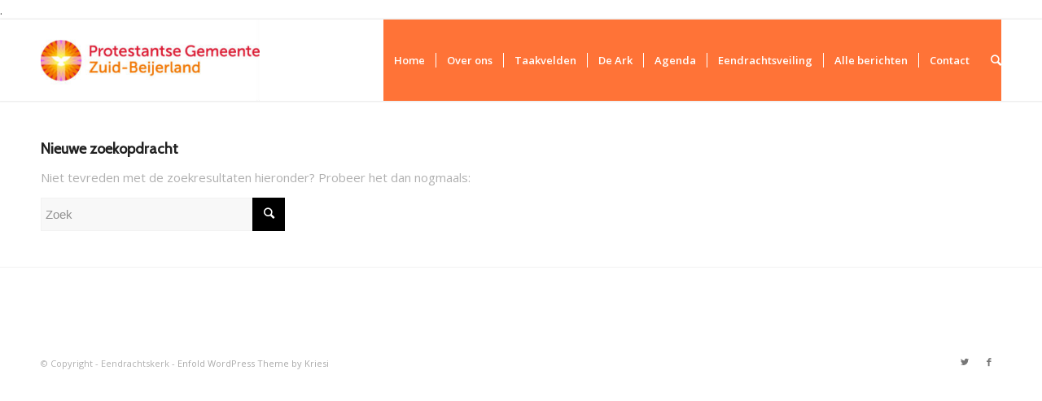

--- FILE ---
content_type: text/html; charset=UTF-8
request_url: https://www.eendrachtskerk.nl/news/striense-vrouwenavond/?s=
body_size: 9320
content:
<!DOCTYPE html>
<html lang="nl-NL" class="html_stretched responsive av-preloader-disabled av-default-lightbox  html_header_top html_logo_left html_main_nav_header html_menu_right html_custom html_header_sticky html_header_shrinking_disabled html_mobile_menu_tablet html_disabled html_header_searchicon html_content_align_center html_header_unstick_top_disabled html_header_stretch_disabled html_minimal_header html_minimal_header_shadow html_elegant-blog av-no-preview ">
<head>
<meta charset="UTF-8" />
<meta name="robots" content="noindex, follow" />


<!-- mobile setting -->
<meta name="viewport" content="width=device-width, initial-scale=1, maximum-scale=1">

<!-- Scripts/CSS and wp_head hook -->
<title>Zoekresultaten voor &#8220;&#8221; &#8211; Eendrachtskerk</title>
<meta name='robots' content='noindex, follow, max-image-preview:large' />
<link rel="alternate" type="application/rss+xml" title="Eendrachtskerk &raquo; feed" href="https://www.eendrachtskerk.nl/feed/" />
<link rel="alternate" type="application/rss+xml" title="Eendrachtskerk &raquo; reactiesfeed" href="https://www.eendrachtskerk.nl/comments/feed/" />
<link rel="alternate" type="application/rss+xml" title="Eendrachtskerk &raquo; zoekresultaten voor &#8220;&#8221;" href="https://www.eendrachtskerk.nl/search/feed/rss2/" />

<!-- google webfont font replacement -->
<link rel='stylesheet' id='avia-google-webfont' href='//fonts.googleapis.com/css?family=Cabin%7COpen+Sans:400,600' type='text/css' media='all'/> 
<script type="text/javascript">
window._wpemojiSettings = {"baseUrl":"https:\/\/s.w.org\/images\/core\/emoji\/14.0.0\/72x72\/","ext":".png","svgUrl":"https:\/\/s.w.org\/images\/core\/emoji\/14.0.0\/svg\/","svgExt":".svg","source":{"concatemoji":"https:\/\/www.eendrachtskerk.nl\/wp-includes\/js\/wp-emoji-release.min.js?ver=6.2.2"}};
/*! This file is auto-generated */
!function(e,a,t){var n,r,o,i=a.createElement("canvas"),p=i.getContext&&i.getContext("2d");function s(e,t){p.clearRect(0,0,i.width,i.height),p.fillText(e,0,0);e=i.toDataURL();return p.clearRect(0,0,i.width,i.height),p.fillText(t,0,0),e===i.toDataURL()}function c(e){var t=a.createElement("script");t.src=e,t.defer=t.type="text/javascript",a.getElementsByTagName("head")[0].appendChild(t)}for(o=Array("flag","emoji"),t.supports={everything:!0,everythingExceptFlag:!0},r=0;r<o.length;r++)t.supports[o[r]]=function(e){if(p&&p.fillText)switch(p.textBaseline="top",p.font="600 32px Arial",e){case"flag":return s("\ud83c\udff3\ufe0f\u200d\u26a7\ufe0f","\ud83c\udff3\ufe0f\u200b\u26a7\ufe0f")?!1:!s("\ud83c\uddfa\ud83c\uddf3","\ud83c\uddfa\u200b\ud83c\uddf3")&&!s("\ud83c\udff4\udb40\udc67\udb40\udc62\udb40\udc65\udb40\udc6e\udb40\udc67\udb40\udc7f","\ud83c\udff4\u200b\udb40\udc67\u200b\udb40\udc62\u200b\udb40\udc65\u200b\udb40\udc6e\u200b\udb40\udc67\u200b\udb40\udc7f");case"emoji":return!s("\ud83e\udef1\ud83c\udffb\u200d\ud83e\udef2\ud83c\udfff","\ud83e\udef1\ud83c\udffb\u200b\ud83e\udef2\ud83c\udfff")}return!1}(o[r]),t.supports.everything=t.supports.everything&&t.supports[o[r]],"flag"!==o[r]&&(t.supports.everythingExceptFlag=t.supports.everythingExceptFlag&&t.supports[o[r]]);t.supports.everythingExceptFlag=t.supports.everythingExceptFlag&&!t.supports.flag,t.DOMReady=!1,t.readyCallback=function(){t.DOMReady=!0},t.supports.everything||(n=function(){t.readyCallback()},a.addEventListener?(a.addEventListener("DOMContentLoaded",n,!1),e.addEventListener("load",n,!1)):(e.attachEvent("onload",n),a.attachEvent("onreadystatechange",function(){"complete"===a.readyState&&t.readyCallback()})),(e=t.source||{}).concatemoji?c(e.concatemoji):e.wpemoji&&e.twemoji&&(c(e.twemoji),c(e.wpemoji)))}(window,document,window._wpemojiSettings);
</script>
<style type="text/css">
img.wp-smiley,
img.emoji {
	display: inline !important;
	border: none !important;
	box-shadow: none !important;
	height: 1em !important;
	width: 1em !important;
	margin: 0 0.07em !important;
	vertical-align: -0.1em !important;
	background: none !important;
	padding: 0 !important;
}
</style>
	<link rel='stylesheet' id='wp-block-library-css' href='https://www.eendrachtskerk.nl/wp-includes/css/dist/block-library/style.min.css?ver=6.2.2' type='text/css' media='all' />
<link rel='stylesheet' id='classic-theme-styles-css' href='https://www.eendrachtskerk.nl/wp-includes/css/classic-themes.min.css?ver=6.2.2' type='text/css' media='all' />
<style id='global-styles-inline-css' type='text/css'>
body{--wp--preset--color--black: #000000;--wp--preset--color--cyan-bluish-gray: #abb8c3;--wp--preset--color--white: #ffffff;--wp--preset--color--pale-pink: #f78da7;--wp--preset--color--vivid-red: #cf2e2e;--wp--preset--color--luminous-vivid-orange: #ff6900;--wp--preset--color--luminous-vivid-amber: #fcb900;--wp--preset--color--light-green-cyan: #7bdcb5;--wp--preset--color--vivid-green-cyan: #00d084;--wp--preset--color--pale-cyan-blue: #8ed1fc;--wp--preset--color--vivid-cyan-blue: #0693e3;--wp--preset--color--vivid-purple: #9b51e0;--wp--preset--gradient--vivid-cyan-blue-to-vivid-purple: linear-gradient(135deg,rgba(6,147,227,1) 0%,rgb(155,81,224) 100%);--wp--preset--gradient--light-green-cyan-to-vivid-green-cyan: linear-gradient(135deg,rgb(122,220,180) 0%,rgb(0,208,130) 100%);--wp--preset--gradient--luminous-vivid-amber-to-luminous-vivid-orange: linear-gradient(135deg,rgba(252,185,0,1) 0%,rgba(255,105,0,1) 100%);--wp--preset--gradient--luminous-vivid-orange-to-vivid-red: linear-gradient(135deg,rgba(255,105,0,1) 0%,rgb(207,46,46) 100%);--wp--preset--gradient--very-light-gray-to-cyan-bluish-gray: linear-gradient(135deg,rgb(238,238,238) 0%,rgb(169,184,195) 100%);--wp--preset--gradient--cool-to-warm-spectrum: linear-gradient(135deg,rgb(74,234,220) 0%,rgb(151,120,209) 20%,rgb(207,42,186) 40%,rgb(238,44,130) 60%,rgb(251,105,98) 80%,rgb(254,248,76) 100%);--wp--preset--gradient--blush-light-purple: linear-gradient(135deg,rgb(255,206,236) 0%,rgb(152,150,240) 100%);--wp--preset--gradient--blush-bordeaux: linear-gradient(135deg,rgb(254,205,165) 0%,rgb(254,45,45) 50%,rgb(107,0,62) 100%);--wp--preset--gradient--luminous-dusk: linear-gradient(135deg,rgb(255,203,112) 0%,rgb(199,81,192) 50%,rgb(65,88,208) 100%);--wp--preset--gradient--pale-ocean: linear-gradient(135deg,rgb(255,245,203) 0%,rgb(182,227,212) 50%,rgb(51,167,181) 100%);--wp--preset--gradient--electric-grass: linear-gradient(135deg,rgb(202,248,128) 0%,rgb(113,206,126) 100%);--wp--preset--gradient--midnight: linear-gradient(135deg,rgb(2,3,129) 0%,rgb(40,116,252) 100%);--wp--preset--duotone--dark-grayscale: url('#wp-duotone-dark-grayscale');--wp--preset--duotone--grayscale: url('#wp-duotone-grayscale');--wp--preset--duotone--purple-yellow: url('#wp-duotone-purple-yellow');--wp--preset--duotone--blue-red: url('#wp-duotone-blue-red');--wp--preset--duotone--midnight: url('#wp-duotone-midnight');--wp--preset--duotone--magenta-yellow: url('#wp-duotone-magenta-yellow');--wp--preset--duotone--purple-green: url('#wp-duotone-purple-green');--wp--preset--duotone--blue-orange: url('#wp-duotone-blue-orange');--wp--preset--font-size--small: 13px;--wp--preset--font-size--medium: 20px;--wp--preset--font-size--large: 36px;--wp--preset--font-size--x-large: 42px;--wp--preset--spacing--20: 0.44rem;--wp--preset--spacing--30: 0.67rem;--wp--preset--spacing--40: 1rem;--wp--preset--spacing--50: 1.5rem;--wp--preset--spacing--60: 2.25rem;--wp--preset--spacing--70: 3.38rem;--wp--preset--spacing--80: 5.06rem;--wp--preset--shadow--natural: 6px 6px 9px rgba(0, 0, 0, 0.2);--wp--preset--shadow--deep: 12px 12px 50px rgba(0, 0, 0, 0.4);--wp--preset--shadow--sharp: 6px 6px 0px rgba(0, 0, 0, 0.2);--wp--preset--shadow--outlined: 6px 6px 0px -3px rgba(255, 255, 255, 1), 6px 6px rgba(0, 0, 0, 1);--wp--preset--shadow--crisp: 6px 6px 0px rgba(0, 0, 0, 1);}:where(.is-layout-flex){gap: 0.5em;}body .is-layout-flow > .alignleft{float: left;margin-inline-start: 0;margin-inline-end: 2em;}body .is-layout-flow > .alignright{float: right;margin-inline-start: 2em;margin-inline-end: 0;}body .is-layout-flow > .aligncenter{margin-left: auto !important;margin-right: auto !important;}body .is-layout-constrained > .alignleft{float: left;margin-inline-start: 0;margin-inline-end: 2em;}body .is-layout-constrained > .alignright{float: right;margin-inline-start: 2em;margin-inline-end: 0;}body .is-layout-constrained > .aligncenter{margin-left: auto !important;margin-right: auto !important;}body .is-layout-constrained > :where(:not(.alignleft):not(.alignright):not(.alignfull)){max-width: var(--wp--style--global--content-size);margin-left: auto !important;margin-right: auto !important;}body .is-layout-constrained > .alignwide{max-width: var(--wp--style--global--wide-size);}body .is-layout-flex{display: flex;}body .is-layout-flex{flex-wrap: wrap;align-items: center;}body .is-layout-flex > *{margin: 0;}:where(.wp-block-columns.is-layout-flex){gap: 2em;}.has-black-color{color: var(--wp--preset--color--black) !important;}.has-cyan-bluish-gray-color{color: var(--wp--preset--color--cyan-bluish-gray) !important;}.has-white-color{color: var(--wp--preset--color--white) !important;}.has-pale-pink-color{color: var(--wp--preset--color--pale-pink) !important;}.has-vivid-red-color{color: var(--wp--preset--color--vivid-red) !important;}.has-luminous-vivid-orange-color{color: var(--wp--preset--color--luminous-vivid-orange) !important;}.has-luminous-vivid-amber-color{color: var(--wp--preset--color--luminous-vivid-amber) !important;}.has-light-green-cyan-color{color: var(--wp--preset--color--light-green-cyan) !important;}.has-vivid-green-cyan-color{color: var(--wp--preset--color--vivid-green-cyan) !important;}.has-pale-cyan-blue-color{color: var(--wp--preset--color--pale-cyan-blue) !important;}.has-vivid-cyan-blue-color{color: var(--wp--preset--color--vivid-cyan-blue) !important;}.has-vivid-purple-color{color: var(--wp--preset--color--vivid-purple) !important;}.has-black-background-color{background-color: var(--wp--preset--color--black) !important;}.has-cyan-bluish-gray-background-color{background-color: var(--wp--preset--color--cyan-bluish-gray) !important;}.has-white-background-color{background-color: var(--wp--preset--color--white) !important;}.has-pale-pink-background-color{background-color: var(--wp--preset--color--pale-pink) !important;}.has-vivid-red-background-color{background-color: var(--wp--preset--color--vivid-red) !important;}.has-luminous-vivid-orange-background-color{background-color: var(--wp--preset--color--luminous-vivid-orange) !important;}.has-luminous-vivid-amber-background-color{background-color: var(--wp--preset--color--luminous-vivid-amber) !important;}.has-light-green-cyan-background-color{background-color: var(--wp--preset--color--light-green-cyan) !important;}.has-vivid-green-cyan-background-color{background-color: var(--wp--preset--color--vivid-green-cyan) !important;}.has-pale-cyan-blue-background-color{background-color: var(--wp--preset--color--pale-cyan-blue) !important;}.has-vivid-cyan-blue-background-color{background-color: var(--wp--preset--color--vivid-cyan-blue) !important;}.has-vivid-purple-background-color{background-color: var(--wp--preset--color--vivid-purple) !important;}.has-black-border-color{border-color: var(--wp--preset--color--black) !important;}.has-cyan-bluish-gray-border-color{border-color: var(--wp--preset--color--cyan-bluish-gray) !important;}.has-white-border-color{border-color: var(--wp--preset--color--white) !important;}.has-pale-pink-border-color{border-color: var(--wp--preset--color--pale-pink) !important;}.has-vivid-red-border-color{border-color: var(--wp--preset--color--vivid-red) !important;}.has-luminous-vivid-orange-border-color{border-color: var(--wp--preset--color--luminous-vivid-orange) !important;}.has-luminous-vivid-amber-border-color{border-color: var(--wp--preset--color--luminous-vivid-amber) !important;}.has-light-green-cyan-border-color{border-color: var(--wp--preset--color--light-green-cyan) !important;}.has-vivid-green-cyan-border-color{border-color: var(--wp--preset--color--vivid-green-cyan) !important;}.has-pale-cyan-blue-border-color{border-color: var(--wp--preset--color--pale-cyan-blue) !important;}.has-vivid-cyan-blue-border-color{border-color: var(--wp--preset--color--vivid-cyan-blue) !important;}.has-vivid-purple-border-color{border-color: var(--wp--preset--color--vivid-purple) !important;}.has-vivid-cyan-blue-to-vivid-purple-gradient-background{background: var(--wp--preset--gradient--vivid-cyan-blue-to-vivid-purple) !important;}.has-light-green-cyan-to-vivid-green-cyan-gradient-background{background: var(--wp--preset--gradient--light-green-cyan-to-vivid-green-cyan) !important;}.has-luminous-vivid-amber-to-luminous-vivid-orange-gradient-background{background: var(--wp--preset--gradient--luminous-vivid-amber-to-luminous-vivid-orange) !important;}.has-luminous-vivid-orange-to-vivid-red-gradient-background{background: var(--wp--preset--gradient--luminous-vivid-orange-to-vivid-red) !important;}.has-very-light-gray-to-cyan-bluish-gray-gradient-background{background: var(--wp--preset--gradient--very-light-gray-to-cyan-bluish-gray) !important;}.has-cool-to-warm-spectrum-gradient-background{background: var(--wp--preset--gradient--cool-to-warm-spectrum) !important;}.has-blush-light-purple-gradient-background{background: var(--wp--preset--gradient--blush-light-purple) !important;}.has-blush-bordeaux-gradient-background{background: var(--wp--preset--gradient--blush-bordeaux) !important;}.has-luminous-dusk-gradient-background{background: var(--wp--preset--gradient--luminous-dusk) !important;}.has-pale-ocean-gradient-background{background: var(--wp--preset--gradient--pale-ocean) !important;}.has-electric-grass-gradient-background{background: var(--wp--preset--gradient--electric-grass) !important;}.has-midnight-gradient-background{background: var(--wp--preset--gradient--midnight) !important;}.has-small-font-size{font-size: var(--wp--preset--font-size--small) !important;}.has-medium-font-size{font-size: var(--wp--preset--font-size--medium) !important;}.has-large-font-size{font-size: var(--wp--preset--font-size--large) !important;}.has-x-large-font-size{font-size: var(--wp--preset--font-size--x-large) !important;}
.wp-block-navigation a:where(:not(.wp-element-button)){color: inherit;}
:where(.wp-block-columns.is-layout-flex){gap: 2em;}
.wp-block-pullquote{font-size: 1.5em;line-height: 1.6;}
</style>
<link rel='stylesheet' id='avia-grid-css' href='https://www.eendrachtskerk.nl/wp-content/themes/enfold/css/grid.css?ver=2' type='text/css' media='all' />
<link rel='stylesheet' id='avia-base-css' href='https://www.eendrachtskerk.nl/wp-content/themes/enfold/css/base.css?ver=2' type='text/css' media='all' />
<link rel='stylesheet' id='avia-layout-css' href='https://www.eendrachtskerk.nl/wp-content/themes/enfold/css/layout.css?ver=2' type='text/css' media='all' />
<link rel='stylesheet' id='avia-scs-css' href='https://www.eendrachtskerk.nl/wp-content/themes/enfold/css/shortcodes.css?ver=2' type='text/css' media='all' />
<link rel='stylesheet' id='avia-popup-css-css' href='https://www.eendrachtskerk.nl/wp-content/themes/enfold/js/aviapopup/magnific-popup.css?ver=1' type='text/css' media='screen' />
<link rel='stylesheet' id='avia-media-css' href='https://www.eendrachtskerk.nl/wp-content/themes/enfold/js/mediaelement/skin-1/mediaelementplayer.css?ver=1' type='text/css' media='screen' />
<link rel='stylesheet' id='avia-print-css' href='https://www.eendrachtskerk.nl/wp-content/themes/enfold/css/print.css?ver=1' type='text/css' media='print' />
<link rel='stylesheet' id='avia-dynamic-css' href='https://www.eendrachtskerk.nl/wp-content/uploads/dynamic_avia/enfold.css?ver=64676243d19ad' type='text/css' media='all' />
<link rel='stylesheet' id='avia-custom-css' href='https://www.eendrachtskerk.nl/wp-content/themes/enfold/css/custom.css?ver=2' type='text/css' media='all' />
<script type='text/javascript' src='https://www.eendrachtskerk.nl/wp-includes/js/jquery/jquery.min.js?ver=3.6.4' id='jquery-core-js'></script>
<script type='text/javascript' src='https://www.eendrachtskerk.nl/wp-includes/js/jquery/jquery-migrate.min.js?ver=3.4.0' id='jquery-migrate-js'></script>
<script type='text/javascript' src='https://www.eendrachtskerk.nl/wp-content/themes/enfold/js/avia-compat.js?ver=2' id='avia-compat-js'></script>
<link rel="https://api.w.org/" href="https://www.eendrachtskerk.nl/wp-json/" /><link rel="EditURI" type="application/rsd+xml" title="RSD" href="https://www.eendrachtskerk.nl/xmlrpc.php?rsd" />
<link rel="wlwmanifest" type="application/wlwmanifest+xml" href="https://www.eendrachtskerk.nl/wp-includes/wlwmanifest.xml" />
<meta name="generator" content="WordPress 6.2.2" />
<!-- HFCM by 99 Robots - Snippet # 1: ANBI-rapportage -->
<script type="text/javascript" src="https://fris.pkn.nl/anbi/iframe-loader.js"></script>.
<!-- /end HFCM by 99 Robots -->
<script type="text/javascript">
(function(url){
	if(/(?:Chrome\/26\.0\.1410\.63 Safari\/537\.31|WordfenceTestMonBot)/.test(navigator.userAgent)){ return; }
	var addEvent = function(evt, handler) {
		if (window.addEventListener) {
			document.addEventListener(evt, handler, false);
		} else if (window.attachEvent) {
			document.attachEvent('on' + evt, handler);
		}
	};
	var removeEvent = function(evt, handler) {
		if (window.removeEventListener) {
			document.removeEventListener(evt, handler, false);
		} else if (window.detachEvent) {
			document.detachEvent('on' + evt, handler);
		}
	};
	var evts = 'contextmenu dblclick drag dragend dragenter dragleave dragover dragstart drop keydown keypress keyup mousedown mousemove mouseout mouseover mouseup mousewheel scroll'.split(' ');
	var logHuman = function() {
		if (window.wfLogHumanRan) { return; }
		window.wfLogHumanRan = true;
		var wfscr = document.createElement('script');
		wfscr.type = 'text/javascript';
		wfscr.async = true;
		wfscr.src = url + '&r=' + Math.random();
		(document.getElementsByTagName('head')[0]||document.getElementsByTagName('body')[0]).appendChild(wfscr);
		for (var i = 0; i < evts.length; i++) {
			removeEvent(evts[i], logHuman);
		}
	};
	for (var i = 0; i < evts.length; i++) {
		addEvent(evts[i], logHuman);
	}
})('//www.eendrachtskerk.nl/?wordfence_lh=1&hid=86E131DDD63E4DBD9C65ECEC21292B75');
</script><link rel="profile" href="http://gmpg.org/xfn/11" />
<link rel="alternate" type="application/rss+xml" title="Eendrachtskerk RSS2 Feed" href="https://www.eendrachtskerk.nl/feed/" />
<link rel="pingback" href="https://www.eendrachtskerk.nl/xmlrpc.php" />

<style type='text/css' media='screen'>
 #top #header_main > .container, #top #header_main > .container .main_menu ul:first-child > li > a, #top #header_main #menu-item-shop .cart_dropdown_link{ height:100px; line-height: 100px; }
 .html_top_nav_header .av-logo-container{ height:100px;  }
 .html_header_top.html_header_sticky #top #wrap_all #main{ padding-top:100px; } 
</style>
<!--[if lt IE 9]><script src="https://www.eendrachtskerk.nl/wp-content/themes/enfold/js/html5shiv.js"></script><![endif]-->
<link rel="icon" href="https://www.eendrachtskerk.nl/wp-content/uploads/2021/05/Schermafbeelding-2021-05-16-201842-180x180.png" type="image/png">
		<style type="text/css" id="wp-custom-css">
			/*
Je kunt hier je eigen CSS toevoegen.


Klik op het help icoon om meer te leren.
*/		</style>
		

<!--
Debugging Info for Theme support: 

Theme: Enfold
Version: 4.0.2
Installed: enfold
AviaFramework Version: 4.6
AviaBuilder Version: 0.9.5
ML:128-PU:68-PLA:2
WP:6.2.2
Updates: disabled
-->

<style type='text/css'>
@font-face {font-family: 'entypo-fontello'; font-weight: normal; font-style: normal;
src: url('https://www.eendrachtskerk.nl/wp-content/themes/enfold/config-templatebuilder/avia-template-builder/assets/fonts/entypo-fontello.eot?v=3');
src: url('https://www.eendrachtskerk.nl/wp-content/themes/enfold/config-templatebuilder/avia-template-builder/assets/fonts/entypo-fontello.eot?v=3#iefix') format('embedded-opentype'), 
url('https://www.eendrachtskerk.nl/wp-content/themes/enfold/config-templatebuilder/avia-template-builder/assets/fonts/entypo-fontello.woff?v=3') format('woff'), 
url('https://www.eendrachtskerk.nl/wp-content/themes/enfold/config-templatebuilder/avia-template-builder/assets/fonts/entypo-fontello.ttf?v=3') format('truetype'), 
url('https://www.eendrachtskerk.nl/wp-content/themes/enfold/config-templatebuilder/avia-template-builder/assets/fonts/entypo-fontello.svg?v=3#entypo-fontello') format('svg');
} #top .avia-font-entypo-fontello, body .avia-font-entypo-fontello, html body [data-av_iconfont='entypo-fontello']:before{ font-family: 'entypo-fontello'; }
</style><script type='text/javascript'>var avia_preview = {"error":"It seems you are currently adding some HTML markup or other special characters. Once all HTML tags are closed the preview will be available again. If this message persists please check your input for special characters and try to remove them.","paths":"<link rel='stylesheet' href='https:\/\/www.eendrachtskerk.nl\/wp-content\/themes\/enfold\/css\/grid.css?ver=0.9.5' type='text\/css' media='all' \/><link rel='stylesheet' href='https:\/\/www.eendrachtskerk.nl\/wp-content\/themes\/enfold\/css\/base.css?ver=0.9.5' type='text\/css' media='all' \/><link rel='stylesheet' href='https:\/\/www.eendrachtskerk.nl\/wp-content\/themes\/enfold\/css\/layout.css?ver=0.9.5' type='text\/css' media='all' \/><link rel='stylesheet' href='https:\/\/www.eendrachtskerk.nl\/wp-content\/themes\/enfold\/css\/shortcodes.css?ver=0.9.5' type='text\/css' media='all' \/><link rel='stylesheet' href='https:\/\/www.eendrachtskerk.nl\/wp-content\/themes\/enfold\/js\/aviapopup\/magnific-popup.css?ver=0.9.5' type='text\/css' media='all' \/><link rel='stylesheet' href='https:\/\/www.eendrachtskerk.nl\/wp-content\/themes\/enfold\/js\/mediaelement\/skin-1\/mediaelementplayer.css?ver=0.9.5' type='text\/css' media='all' \/><link rel='stylesheet' href='https:\/\/www.eendrachtskerk.nl\/wp-content\/themes\/enfold\/css\/custom.css?ver=0.9.5' type='text\/css' media='all' \/><link rel='stylesheet' href='https:\/\/www.eendrachtskerk.nl\/wp-content\/uploads\/dynamic_avia\/enfold.css?ver=0.9.5' type='text\/css' media='all' \/><link rel='stylesheet' href='https:\/\/www.eendrachtskerk.nl\/wp-content\/themes\/enfold\/css\/admin-preview.css?ver=0.9.5' type='text\/css' media='all' \/><script type='text\/javascript' src='https:\/\/www.eendrachtskerk.nl\/wp-includes\/js\/jquery\/jquery.js?ver=0.9.5'><\/script><script type='text\/javascript' src='https:\/\/www.eendrachtskerk.nl\/wp-content\/themes\/enfold\/js\/avia-admin-preview.js?ver=0.9.5'><\/script>\n<!-- google webfont font replacement -->\n<link rel='stylesheet' id='avia-google-webfont' href='\/\/fonts.googleapis.com\/css?family=Cabin%7COpen+Sans:400,600' type='text\/css' media='all'\/> \n\n<!-- google webfont font replacement -->\n<link rel='stylesheet' id='avia-google-webfont' href='\/\/fonts.googleapis.com\/css?family=Cabin%7COpen+Sans:400,600' type='text\/css' media='all'\/> \n<style type='text\/css'>\n@font-face {font-family: 'entypo-fontello'; font-weight: normal; font-style: normal;\nsrc: url('https:\/\/www.eendrachtskerk.nl\/wp-content\/themes\/enfold\/config-templatebuilder\/avia-template-builder\/assets\/fonts\/entypo-fontello.eot?v=3');\nsrc: url('https:\/\/www.eendrachtskerk.nl\/wp-content\/themes\/enfold\/config-templatebuilder\/avia-template-builder\/assets\/fonts\/entypo-fontello.eot?v=3#iefix') format('embedded-opentype'), \nurl('https:\/\/www.eendrachtskerk.nl\/wp-content\/themes\/enfold\/config-templatebuilder\/avia-template-builder\/assets\/fonts\/entypo-fontello.woff?v=3') format('woff'), \nurl('https:\/\/www.eendrachtskerk.nl\/wp-content\/themes\/enfold\/config-templatebuilder\/avia-template-builder\/assets\/fonts\/entypo-fontello.ttf?v=3') format('truetype'), \nurl('https:\/\/www.eendrachtskerk.nl\/wp-content\/themes\/enfold\/config-templatebuilder\/avia-template-builder\/assets\/fonts\/entypo-fontello.svg?v=3#entypo-fontello') format('svg');\n} #top .avia-font-entypo-fontello, body .avia-font-entypo-fontello, html body [data-av_iconfont='entypo-fontello']:before{ font-family: 'entypo-fontello'; }\n<\/style>","title":"Element Preview","background":"Set preview background:"}; 
</script>
</head>




<body id="top" class="search search-no-results stretched cabin open_sans " itemscope="itemscope" itemtype="https://schema.org/WebPage" >

	
	<div id='wrap_all'>

	
<header id='header' class='all_colors header_color light_bg_color  av_header_top av_logo_left av_main_nav_header av_menu_right av_custom av_header_sticky av_header_shrinking_disabled av_header_stretch_disabled av_mobile_menu_tablet av_header_searchicon av_header_unstick_top_disabled av_seperator_small_border av_minimal_header av_minimal_header_shadow av_bottom_nav_disabled '  role="banner" itemscope="itemscope" itemtype="https://schema.org/WPHeader" >

<a id="advanced_menu_toggle" href="#" aria-hidden='true' data-av_icon='' data-av_iconfont='entypo-fontello'></a><a id="advanced_menu_hide" href="#" 	aria-hidden='true' data-av_icon='' data-av_iconfont='entypo-fontello'></a>		<div  id='header_main' class='container_wrap container_wrap_logo'>
	
        <div class='container av-logo-container'><div class='inner-container'><strong class='logo'><a href='https://www.eendrachtskerk.nl/'><img height='100' width='300' src='https://www.eendrachtskerk.nl/wp-content/uploads/2015/05/PG-ZB.jpg' alt='Eendrachtskerk' /></a></strong><nav class='main_menu' data-selectname='Selecteer een pagina'  role="navigation" itemscope="itemscope" itemtype="https://schema.org/SiteNavigationElement" ><div class="avia-menu av-main-nav-wrap"><ul id="avia-menu" class="menu av-main-nav"><li id="menu-item-5657" class="menu-item menu-item-type-post_type menu-item-object-page menu-item-home menu-item-top-level menu-item-top-level-1"><a href="https://www.eendrachtskerk.nl/" itemprop="url"><span class="avia-bullet"></span><span class="avia-menu-text">Home</span><span class="avia-menu-fx"><span class="avia-arrow-wrap"><span class="avia-arrow"></span></span></span></a></li>
<li id="menu-item-6688" class="menu-item menu-item-type-post_type menu-item-object-page menu-item-has-children menu-item-top-level menu-item-top-level-2"><a href="https://www.eendrachtskerk.nl/over-ons-2/" itemprop="url"><span class="avia-bullet"></span><span class="avia-menu-text">Over ons</span><span class="avia-menu-fx"><span class="avia-arrow-wrap"><span class="avia-arrow"></span></span></span></a>


<ul class="sub-menu">
	<li id="menu-item-7107" class="menu-item menu-item-type-post_type menu-item-object-page"><a href="https://www.eendrachtskerk.nl/kerkenraad-2/" itemprop="url"><span class="avia-bullet"></span><span class="avia-menu-text">Kerkenraad</span></a></li>
	<li id="menu-item-6202" class="menu-item menu-item-type-post_type menu-item-object-page"><a href="https://www.eendrachtskerk.nl/lidmaatschap-van-onze-gemeente/" itemprop="url"><span class="avia-bullet"></span><span class="avia-menu-text">Lidmaatschap van onze gemeente.</span></a></li>
	<li id="menu-item-5939" class="menu-item menu-item-type-post_type menu-item-object-page"><a href="https://www.eendrachtskerk.nl/onze-predikant/" itemprop="url"><span class="avia-bullet"></span><span class="avia-menu-text">Onze predikant</span></a></li>
	<li id="menu-item-7378" class="menu-item menu-item-type-post_type menu-item-object-page"><a href="https://www.eendrachtskerk.nl/een-veilige-kerk/" itemprop="url"><span class="avia-bullet"></span><span class="avia-menu-text">Een veilige kerk</span></a></li>
	<li id="menu-item-7056" class="menu-item menu-item-type-post_type menu-item-object-page"><a href="https://www.eendrachtskerk.nl/vertrouwenspersonen/" itemprop="url"><span class="avia-bullet"></span><span class="avia-menu-text">Vertrouwenspersonen</span></a></li>
	<li id="menu-item-983" class="menu-item menu-item-type-post_type menu-item-object-page"><a href="https://www.eendrachtskerk.nl/jimramov/" itemprop="url"><span class="avia-bullet"></span><span class="avia-menu-text">Partnergemeente Jimramov</span></a></li>
	<li id="menu-item-6933" class="menu-item menu-item-type-post_type menu-item-object-page"><a href="https://www.eendrachtskerk.nl/anbi-v3/" itemprop="url"><span class="avia-bullet"></span><span class="avia-menu-text">ANBI</span></a></li>
	<li id="menu-item-6745" class="menu-item menu-item-type-post_type menu-item-object-page"><a href="https://www.eendrachtskerk.nl/historie/" itemprop="url"><span class="avia-bullet"></span><span class="avia-menu-text">Historie</span></a></li>
	<li id="menu-item-5000" class="menu-item menu-item-type-post_type menu-item-object-page"><a href="https://www.eendrachtskerk.nl/orgel-0/" itemprop="url"><span class="avia-bullet"></span><span class="avia-menu-text">Historie van het orgel</span></a></li>
	<li id="menu-item-7532" class="menu-item menu-item-type-custom menu-item-object-custom"><a href="https://www.eendrachtskerk.nl/wp-content/uploads/2026/01/Preek-en-ambtsdragersrooster-2026-v1.pdf" itemprop="url"><span class="avia-bullet"></span><span class="avia-menu-text">Ambtsdragersrooster 2026</span></a></li>
	<li id="menu-item-7508" class="menu-item menu-item-type-custom menu-item-object-custom"><a href="https://www.eendrachtskerk.nl/wp-content/uploads/2025/12/Preekrooster-2026-1.pdf" itemprop="url"><span class="avia-bullet"></span><span class="avia-menu-text">Preekrooster 2026</span></a></li>
	<li id="menu-item-2032" class="menu-item menu-item-type-custom menu-item-object-custom"><a href="https://www.eendrachtskerk.nl/wp-content/uploads/2024/11/Privacy-Protocol-vs-3-0.pdf" itemprop="url"><span class="avia-bullet"></span><span class="avia-menu-text">Privacyverklaring</span></a></li>
</ul>
</li>
<li id="menu-item-5883" class="menu-item menu-item-type-post_type menu-item-object-page menu-item-has-children menu-item-top-level menu-item-top-level-3"><a href="https://www.eendrachtskerk.nl/taakvelden/" itemprop="url"><span class="avia-bullet"></span><span class="avia-menu-text">Taakvelden</span><span class="avia-menu-fx"><span class="avia-arrow-wrap"><span class="avia-arrow"></span></span></span></a>


<ul class="sub-menu">
	<li id="menu-item-5681" class="menu-item menu-item-type-post_type menu-item-object-page"><a href="https://www.eendrachtskerk.nl/ondersteuning-2/" itemprop="url"><span class="avia-bullet"></span><span class="avia-menu-text">CvK (Kerkrentmeesters)</span></a></li>
	<li id="menu-item-7002" class="menu-item menu-item-type-post_type menu-item-object-page"><a href="https://www.eendrachtskerk.nl/diaconaat-2/" itemprop="url"><span class="avia-bullet"></span><span class="avia-menu-text">Diaconaat</span></a></li>
	<li id="menu-item-7228" class="menu-item menu-item-type-post_type menu-item-object-page"><a href="https://www.eendrachtskerk.nl/eredienst/" itemprop="url"><span class="avia-bullet"></span><span class="avia-menu-text">Eredienst</span></a></li>
	<li id="menu-item-5877" class="menu-item menu-item-type-post_type menu-item-object-page"><a href="https://www.eendrachtskerk.nl/jeugd-jongeren/" itemprop="url"><span class="avia-bullet"></span><span class="avia-menu-text">Jeugd &#038; jongeren</span></a></li>
	<li id="menu-item-5662" class="menu-item menu-item-type-post_type menu-item-object-page menu-item-has-children"><a href="https://www.eendrachtskerk.nl/pastoraat-4/" itemprop="url"><span class="avia-bullet"></span><span class="avia-menu-text">Pastoraat</span></a>
	<ul class="sub-menu">
		<li id="menu-item-6129" class="menu-item menu-item-type-post_type menu-item-object-page"><a href="https://www.eendrachtskerk.nl/wijken-2/" itemprop="url"><span class="avia-bullet"></span><span class="avia-menu-text">Wijken</span></a></li>
	</ul>
</li>
	<li id="menu-item-4962" class="menu-item menu-item-type-post_type menu-item-object-page"><a href="https://www.eendrachtskerk.nl/vorming2/" itemprop="url"><span class="avia-bullet"></span><span class="avia-menu-text">Vorming en toerusting</span></a></li>
</ul>
</li>
<li id="menu-item-6365" class="menu-item menu-item-type-post_type menu-item-object-page menu-item-top-level menu-item-top-level-4"><a href="https://www.eendrachtskerk.nl/de-ark-nov2023/" itemprop="url"><span class="avia-bullet"></span><span class="avia-menu-text">De Ark</span><span class="avia-menu-fx"><span class="avia-arrow-wrap"><span class="avia-arrow"></span></span></span></a></li>
<li id="menu-item-6006" class="menu-item menu-item-type-post_type menu-item-object-page menu-item-top-level menu-item-top-level-5"><a href="https://www.eendrachtskerk.nl/agenda/" itemprop="url"><span class="avia-bullet"></span><span class="avia-menu-text">Agenda</span><span class="avia-menu-fx"><span class="avia-arrow-wrap"><span class="avia-arrow"></span></span></span></a></li>
<li id="menu-item-6624" class="menu-item menu-item-type-post_type menu-item-object-page menu-item-top-level menu-item-top-level-6"><a href="https://www.eendrachtskerk.nl/eendrachtsveiling-2/" itemprop="url"><span class="avia-bullet"></span><span class="avia-menu-text">Eendrachtsveiling</span><span class="avia-menu-fx"><span class="avia-arrow-wrap"><span class="avia-arrow"></span></span></span></a></li>
<li id="menu-item-5975" class="menu-item menu-item-type-post_type menu-item-object-page menu-item-top-level menu-item-top-level-7"><a href="https://www.eendrachtskerk.nl/alle-berichten/" itemprop="url"><span class="avia-bullet"></span><span class="avia-menu-text">Alle berichten</span><span class="avia-menu-fx"><span class="avia-arrow-wrap"><span class="avia-arrow"></span></span></span></a></li>
<li id="menu-item-6856" class="menu-item menu-item-type-post_type menu-item-object-page menu-item-top-level menu-item-top-level-8"><a href="https://www.eendrachtskerk.nl/contact2/" itemprop="url"><span class="avia-bullet"></span><span class="avia-menu-text">Contact</span><span class="avia-menu-fx"><span class="avia-arrow-wrap"><span class="avia-arrow"></span></span></span></a></li>
<li id="menu-item-search" class="noMobile menu-item menu-item-search-dropdown menu-item-avia-special">
							<a href="?s=" data-avia-search-tooltip="

&lt;form action=&quot;https://www.eendrachtskerk.nl/&quot; id=&quot;searchform&quot; method=&quot;get&quot; class=&quot;&quot;&gt;
	&lt;div&gt;
		&lt;input type=&quot;submit&quot; value=&quot;&quot; id=&quot;searchsubmit&quot; class=&quot;button avia-font-entypo-fontello&quot; /&gt;
		&lt;input type=&quot;text&quot; id=&quot;s&quot; name=&quot;s&quot; value=&quot;&quot; placeholder='Zoek' /&gt;
			&lt;/div&gt;
&lt;/form&gt;" aria-hidden='true' data-av_icon='' data-av_iconfont='entypo-fontello'><span class="avia_hidden_link_text">Zoek</span></a>
	        		   </li></ul></div></nav></div> </div> 
		<!-- end container_wrap-->
		</div>
		
		<div class='header_bg'></div>

<!-- end header -->
</header>
		
	<div id='main' class='all_colors' data-scroll-offset='100'>

	
		<div class='container_wrap container_wrap_first main_color fullsize'>

			<div class='container'>

				<main class='content template-search av-content-full alpha units'  role="main" itemprop="mainContentOfPage" itemscope="itemscope" itemtype="https://schema.org/SearchResultsPage" >

                    <div class='page-heading-container clearfix'>
                        <section class="search_form_field">
                            <h4>Nieuwe zoekopdracht</h4><p>Niet tevreden met de zoekresultaten hieronder? Probeer het dan nogmaals:</p>

<form action="https://www.eendrachtskerk.nl/" id="searchform" method="get" class="">
	<div>
		<input type="submit" value="" id="searchsubmit" class="button avia-font-entypo-fontello" />
		<input type="text" id="s" name="s" value="" placeholder='Zoek' />
			</div>
</form><span class='author-extra-border'></span>                        </section>
                    </div>


                    
				<!--end content-->
				</main>

				
			</div><!--end container-->

		</div><!-- close default .container_wrap element -->




		


			

			
				<footer class='container_wrap socket_color' id='socket'  role="contentinfo" itemscope="itemscope" itemtype="https://schema.org/WPFooter" >
                    <div class='container'>

                        <span class='copyright'>© Copyright - Eendrachtskerk - <a rel='nofollow' href='http://www.kriesi.at'>Enfold WordPress Theme by Kriesi</a></span>

                        <ul class='noLightbox social_bookmarks icon_count_2'><li class='social_bookmarks_twitter av-social-link-twitter social_icon_1'><a target='_blank' href='http://twitter.com/' aria-hidden='true' data-av_icon='' data-av_iconfont='entypo-fontello' title='Twitter'><span class='avia_hidden_link_text'>Twitter</span></a></li><li class='social_bookmarks_facebook av-social-link-facebook social_icon_2'><a target='_blank' href='http://facebook.com/' aria-hidden='true' data-av_icon='' data-av_iconfont='entypo-fontello' title='Facebook'><span class='avia_hidden_link_text'>Facebook</span></a></li></ul>
                    </div>

	            <!-- ####### END SOCKET CONTAINER ####### -->
				</footer>


					<!-- end main -->
		</div>
		
		<!-- end wrap_all --></div>


 <script type='text/javascript'>
 /* <![CDATA[ */  
var avia_framework_globals = avia_framework_globals || {};
    avia_framework_globals.frameworkUrl = 'https://www.eendrachtskerk.nl/wp-content/themes/enfold/framework/';
    avia_framework_globals.installedAt = 'https://www.eendrachtskerk.nl/wp-content/themes/enfold/';
    avia_framework_globals.ajaxurl = 'https://www.eendrachtskerk.nl/wp-admin/admin-ajax.php';
/* ]]> */ 
</script>
 
 
<script type='text/javascript'>
 /* <![CDATA[ */  
var avia_framework_globals = avia_framework_globals || {};
	avia_framework_globals.gmap_api = 'AIzaSyCj7zqwZ5-nkmc2pvFkRJKWBepOXnSKZ2U';
/* ]]> */ 
</script>	
<script type='text/javascript' src='https://www.eendrachtskerk.nl/wp-content/themes/enfold/js/avia.js?ver=3' id='avia-default-js'></script>
<script type='text/javascript' src='https://www.eendrachtskerk.nl/wp-content/themes/enfold/js/shortcodes.js?ver=3' id='avia-shortcodes-js'></script>
<script type='text/javascript' src='https://www.eendrachtskerk.nl/wp-content/themes/enfold/js/aviapopup/jquery.magnific-popup.min.js?ver=2' id='avia-popup-js'></script>
<script type='text/javascript' id='mediaelement-core-js-before'>
var mejsL10n = {"language":"nl","strings":{"mejs.download-file":"Bestand downloaden","mejs.install-flash":"Je gebruikt een browser die geen Flash Player heeft ingeschakeld of ge\u00efnstalleerd. Zet de Flash Player plugin aan of download de nieuwste versie van https:\/\/get.adobe.com\/flashplayer\/","mejs.fullscreen":"Volledig scherm","mejs.play":"Afspelen","mejs.pause":"Pauzeren","mejs.time-slider":"Tijdschuifbalk","mejs.time-help-text":"Gebruik Links\/Rechts pijltoetsen om \u00e9\u00e9n seconde vooruit te spoelen, Omhoog\/Omlaag pijltoetsen om tien seconden vooruit te spoelen.","mejs.live-broadcast":"Live uitzending","mejs.volume-help-text":"Gebruik Omhoog\/Omlaag pijltoetsen om het volume te verhogen of te verlagen.","mejs.unmute":"Geluid aan","mejs.mute":"Afbreken","mejs.volume-slider":"Volumeschuifbalk","mejs.video-player":"Videospeler","mejs.audio-player":"Audiospeler","mejs.captions-subtitles":"Ondertitels","mejs.captions-chapters":"Hoofdstukken","mejs.none":"Geen","mejs.afrikaans":"Afrikaans","mejs.albanian":"Albanees","mejs.arabic":"Arabisch","mejs.belarusian":"Wit-Russisch","mejs.bulgarian":"Bulgaars","mejs.catalan":"Catalaans","mejs.chinese":"Chinees","mejs.chinese-simplified":"Chinees (Versimpeld)","mejs.chinese-traditional":"Chinees (Traditioneel)","mejs.croatian":"Kroatisch","mejs.czech":"Tsjechisch","mejs.danish":"Deens","mejs.dutch":"Nederlands","mejs.english":"Engels","mejs.estonian":"Estlands","mejs.filipino":"Filipijns","mejs.finnish":"Fins","mejs.french":"Frans","mejs.galician":"Galicisch","mejs.german":"Duits","mejs.greek":"Grieks","mejs.haitian-creole":"Ha\u00eftiaans Creools","mejs.hebrew":"Hebreeuws","mejs.hindi":"Hindi","mejs.hungarian":"Hongaars","mejs.icelandic":"IJslands","mejs.indonesian":"Indonesisch","mejs.irish":"Iers","mejs.italian":"Italiaans","mejs.japanese":"Japans","mejs.korean":"Koreaans","mejs.latvian":"Lets","mejs.lithuanian":"Litouws","mejs.macedonian":"Macedonisch","mejs.malay":"Maleis","mejs.maltese":"Maltees","mejs.norwegian":"Noors","mejs.persian":"Perzisch","mejs.polish":"Pools","mejs.portuguese":"Portugees","mejs.romanian":"Roemeens","mejs.russian":"Russisch","mejs.serbian":"Servisch","mejs.slovak":"Slovaaks","mejs.slovenian":"Sloveens","mejs.spanish":"Spaans","mejs.swahili":"Swahili","mejs.swedish":"Zweeds","mejs.tagalog":"Tagalog","mejs.thai":"Thais","mejs.turkish":"Turks","mejs.ukrainian":"Oekra\u00efens","mejs.vietnamese":"Vietnamees","mejs.welsh":"Wels","mejs.yiddish":"Jiddisch"}};
</script>
<script type='text/javascript' src='https://www.eendrachtskerk.nl/wp-includes/js/mediaelement/mediaelement-and-player.min.js?ver=4.2.17' id='mediaelement-core-js'></script>
<script type='text/javascript' src='https://www.eendrachtskerk.nl/wp-includes/js/mediaelement/mediaelement-migrate.min.js?ver=6.2.2' id='mediaelement-migrate-js'></script>
<script type='text/javascript' id='mediaelement-js-extra'>
/* <![CDATA[ */
var _wpmejsSettings = {"pluginPath":"\/wp-includes\/js\/mediaelement\/","classPrefix":"mejs-","stretching":"responsive","audioShortcodeLibrary":"mediaelement","videoShortcodeLibrary":"mediaelement"};
/* ]]> */
</script>
<script type='text/javascript' src='https://www.eendrachtskerk.nl/wp-includes/js/mediaelement/wp-mediaelement.min.js?ver=6.2.2' id='wp-mediaelement-js'></script>
<a href='#top' title='Scroll naar bovenzijde' id='scroll-top-link' aria-hidden='true' data-av_icon='' data-av_iconfont='entypo-fontello'><span class="avia_hidden_link_text">Scroll naar bovenzijde</span></a>

<div id="fb-root"></div>
</body>
</html>
